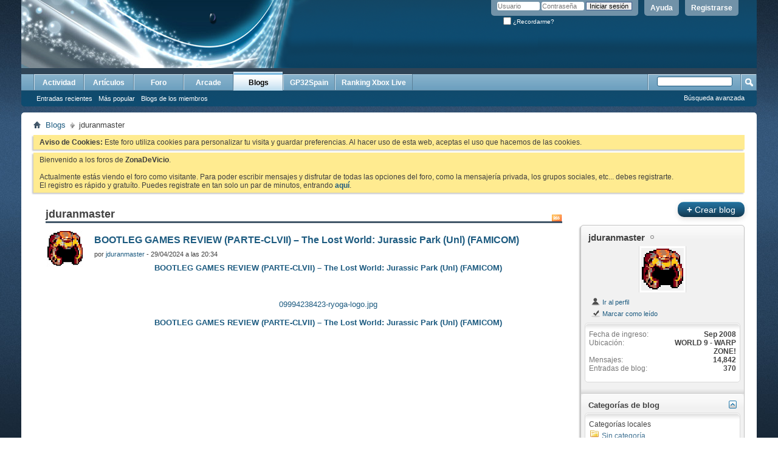

--- FILE ---
content_type: text/html; charset=ISO-8859-1
request_url: https://www.gp32spain.com/foros/blog.php?35164-jduranmaster&s=51f87c21207687fc4a63e876e33f11c8&tag=jurassic
body_size: 10663
content:
<!DOCTYPE html PUBLIC "-//W3C//DTD XHTML 1.0 Transitional//EN" "http://www.w3.org/TR/xhtml1/DTD/xhtml1-transitional.dtd">
<html xmlns="http://www.w3.org/1999/xhtml" dir="ltr" lang="es">
<head>
	<meta http-equiv="Content-Type" content="text/html; charset=ISO-8859-1" />
<meta id="e_vb_meta_bburl" name="vb_meta_bburl" content="https://www.gp32spain.com/foros" />
<base href="https://www.gp32spain.com/foros/" /><!--[if IE]></base><![endif]-->
<meta name="generator" content="vBulletin 4.2.5" />
<meta http-equiv="X-UA-Compatible" content="IE=9" />

	<link rel="Shortcut Icon" href="favicon.ico" type="image/x-icon" />


		<meta name="keywords" content="videojuegos,comunidad,gp2x,wiz,gp32,gamepark,gamepark 32,gp32spain,portatil,videoconsola,emuladores,ddr,bemani,dance,revolution,gameking,cybiko,gpx2,caanoo,gp32spain" />
		<meta name="description" content="Tu comunidad de videojuegos en Internet." />





<script type="text/javascript">
<!--
	if (typeof YAHOO === 'undefined') // Load ALL YUI Local
	{
		document.write('<script type="text/javascript" src="clientscript/yui/yuiloader-dom-event/yuiloader-dom-event.js?v=425"><\/script>');
		document.write('<script type="text/javascript" src="clientscript/yui/connection/connection-min.js?v=425"><\/script>');
		var yuipath = 'clientscript/yui';
		var yuicombopath = '';
		var remoteyui = false;
	}
	else	// Load Rest of YUI remotely (where possible)
	{
		var yuipath = 'clientscript/yui';
		var yuicombopath = '';
		var remoteyui = true;
		if (!yuicombopath)
		{
			document.write('<script type="text/javascript" src="clientscript/yui/connection/connection-min.js?v=425"><\/script>');
		}
	}
	var SESSIONURL = "s=ee23916ca37eb43ce27d421cd51b2796&";
	var SECURITYTOKEN = "guest";
	var IMGDIR_MISC = "images/misc";
	var IMGDIR_BUTTON = "images/buttons";
	var vb_disable_ajax = parseInt("0", 10);
	var SIMPLEVERSION = "425";
	var BBURL = "https://www.gp32spain.com/foros";
	var LOGGEDIN = 0 > 0 ? true : false;
	var THIS_SCRIPT = "blog";
	var RELPATH = "blog.php?35164-jduranmaster&amp;tag=jurassic";
	var PATHS = {
		forum : "",
		cms   : "",
		blog  : ""
	};
	var AJAXBASEURL = "https://www.gp32spain.com/foros/";
// -->
</script>
<script type="text/javascript" src="https://www.gp32spain.com/foros/clientscript/vbulletin-core.js?v=425"></script>



	<link rel="alternate" type="application/rss+xml" title="ZonaDeVicio - Tu comunidad de videojuegos online Feed RSS" href="https://www.gp32spain.com/foros/external.php?type=RSS2" />
	



	<link rel="stylesheet" type="text/css" href="clientscript/vbulletin_css/style00016l/main-rollup.css?d=1552751504" />
        

	<!--[if lt IE 8]>
	<link rel="stylesheet" type="text/css" href="clientscript/vbulletin_css/style00016l/popupmenu-ie.css?d=1552751504" />
	<link rel="stylesheet" type="text/css" href="clientscript/vbulletin_css/style00016l/vbulletin-ie.css?d=1552751504" />
	<link rel="stylesheet" type="text/css" href="clientscript/vbulletin_css/style00016l/vbulletin-chrome-ie.css?d=1552751504" />
	<link rel="stylesheet" type="text/css" href="clientscript/vbulletin_css/style00016l/vbulletin-formcontrols-ie.css?d=1552751504" />
	<link rel="stylesheet" type="text/css" href="clientscript/vbulletin_css/style00016l/editor-ie.css?d=1552751504" />
	<![endif]-->

	
		
			<link rel="alternate" type="application/rss+xml" title="jduranmaster - ZonaDeVicio - Tu comunidad de videojuegos online Feed RSS de blog" href="blog_external.php?type=RSS2&amp;bloguserid=35164" />
		
		<link rel="alternate" type="application/rss+xml" title="ZonaDeVicio - Tu comunidad de videojuegos online - Feed RSS de blog" href="blog_external.php?type=RSS2" />
	
	
	
	
		<link rel="stylesheet" type="text/css" href="clientscript/vbulletin_css/style00016l/blog-rollup.css?d=1552751504" />
	
	<!--[if lt IE 8]>
	<script type="text/javascript" src="clientscript/vbulletin-threadlist-ie.js?v=425"></script>
	<link rel="stylesheet" type="text/css" href="clientscript/vbulletin_css/style00016l/postbit-lite-ie.css?d=1552751504" />
	<link rel="stylesheet" type="text/css" href="clientscript/vbulletin_css/style00016l/blog-ie.css?d=1552751504" />
	<![endif]-->
	
	
	
	
		<script type="text/javascript">
		<!--
			vBulletin.register_control("vB_Blog_Userid", "35164");
		//-->
		</script>
	
<script type="text/javascript" src="clientscript/vbulletin_ajax_suggest.js?v=425"></script>
	
		<title>ZonaDeVicio - Tu comunidad de videojuegos online - jduranmaster - Blogs</title>
	
	<link rel="stylesheet" type="text/css" href="clientscript/vbulletin_css/style00016l/additional.css?d=1552751504" />

</head>
<body >
<div class="above_body"> <!-- closing tag is in template navbar -->
<div id="header" class="floatcontainer doc_header">
	<div><a name="top" href="forum.php?s=ee23916ca37eb43ce27d421cd51b2796" class="logo-image"><img src="cpstyles/Breeze/misc/banner.png" alt="ZonaDeVicio - Tu comunidad de videojuegos online - Desarrollado por vBulletin" /></a></div>
	<div id="toplinks" class="toplinks">
		
			<ul class="nouser">
			
				<li><a href="register.php?s=ee23916ca37eb43ce27d421cd51b2796" rel="nofollow">Registrarse</a></li>
			
				<li><a rel="help" href="faq.php?s=ee23916ca37eb43ce27d421cd51b2796">Ayuda</a></li>
				<li>
			<script type="text/javascript" src="clientscript/vbulletin_md5.js?v=425"></script>
			<form id="navbar_loginform" action="login.php?s=ee23916ca37eb43ce27d421cd51b2796&amp;do=login" method="post" onsubmit="md5hash(vb_login_password, vb_login_md5password, vb_login_md5password_utf, 0)">
				<fieldset id="logindetails" class="logindetails">
					<div>
						<div>
					<input type="text" class="textbox default-value" name="vb_login_username" id="navbar_username" size="10" accesskey="u" tabindex="101" value="Usuario" />
					<input type="password" class="textbox" tabindex="102" name="vb_login_password" id="navbar_password" size="10" />
					<input type="text" class="textbox default-value" tabindex="102" name="vb_login_password_hint" id="navbar_password_hint" size="10" value="Contraseña" style="display:none;" />
					<input type="submit" class="loginbutton" tabindex="104" value="Iniciar sesión" title="Escribe tu nombre de usuario y contraseña en los campos para iniciar la sesión, o pulsa el botón 'registrarse' para crearte un perfil." accesskey="s" />
						</div>
					</div>
				</fieldset>
				<div id="remember" class="remember">
					<label for="cb_cookieuser_navbar"><input type="checkbox" name="cookieuser" value="1" id="cb_cookieuser_navbar" class="cb_cookieuser_navbar" accesskey="c" tabindex="103" /> ¿Recordarme?</label>
				</div>

				<input type="hidden" name="s" value="ee23916ca37eb43ce27d421cd51b2796" />
				<input type="hidden" name="securitytoken" value="guest" />
				<input type="hidden" name="do" value="login" />
				<input type="hidden" name="vb_login_md5password" />
				<input type="hidden" name="vb_login_md5password_utf" />
			</form>
			<script type="text/javascript">
			YAHOO.util.Dom.setStyle('navbar_password_hint', "display", "inline");
			YAHOO.util.Dom.setStyle('navbar_password', "display", "none");
			vB_XHTML_Ready.subscribe(function()
			{
			//
				YAHOO.util.Event.on('navbar_username', "focus", navbar_username_focus);
				YAHOO.util.Event.on('navbar_username', "blur", navbar_username_blur);
				YAHOO.util.Event.on('navbar_password_hint', "focus", navbar_password_hint);
				YAHOO.util.Event.on('navbar_password', "blur", navbar_password);
			});
			
			function navbar_username_focus(e)
			{
			//
				var textbox = YAHOO.util.Event.getTarget(e);
				if (textbox.value == 'Usuario')
				{
				//
					textbox.value='';
					textbox.style.color='#000000';
				}
			}

			function navbar_username_blur(e)
			{
			//
				var textbox = YAHOO.util.Event.getTarget(e);
				if (textbox.value == '')
				{
				//
					textbox.value='Usuario';
					textbox.style.color='#777777';
				}
			}
			
			function navbar_password_hint(e)
			{
			//
				var textbox = YAHOO.util.Event.getTarget(e);
				
				YAHOO.util.Dom.setStyle('navbar_password_hint', "display", "none");
				YAHOO.util.Dom.setStyle('navbar_password', "display", "inline");
				YAHOO.util.Dom.get('navbar_password').focus();
			}

			function navbar_password(e)
			{
			//
				var textbox = YAHOO.util.Event.getTarget(e);
				
				if (textbox.value == '')
				{
					YAHOO.util.Dom.setStyle('navbar_password_hint', "display", "inline");
					YAHOO.util.Dom.setStyle('navbar_password', "display", "none");
				}
			}
			</script>
				</li>
				
			</ul>
		
	</div>
	<div class="ad_global_header">
		
		
	</div>
	<hr />
</div>
<div id="navbar" class="navbar">
	<ul id="navtabs" class="navtabs floatcontainer">
		
		
	
		<li  id="vbtab_whatsnew">
			<a class="navtab" href="activity.php?s=ee23916ca37eb43ce27d421cd51b2796">Actividad</a>
		</li>
		
		

	
		<li  id="vbtab_cms">
			<a class="navtab" href="content.php?s=ee23916ca37eb43ce27d421cd51b2796">Artículos</a>
		</li>
		
		

	
		<li  id="vbtab_forum">
			<a class="navtab" href="forum.php?s=ee23916ca37eb43ce27d421cd51b2796">Foro</a>
		</li>
		
		

	
		<li  id="tab_ibproarcade">
			<a class="navtab" href="arcade.php?s=ee23916ca37eb43ce27d421cd51b2796">Arcade</a>
		</li>
		
		

	
		<li class="selected" id="vbtab_blog">
			<a class="navtab" href="blog.php?s=ee23916ca37eb43ce27d421cd51b2796">Blogs</a>
		</li>
		
		
			<ul class="floatcontainer">
				
					
						
							<li id="vbblog_recent"><a href="blog.php?s=ee23916ca37eb43ce27d421cd51b2796&amp;do=list">Entradas recientes</a></li>
						
					
				
					
						
							<li id="vbblog_popular"><a href="blog.php?s=ee23916ca37eb43ce27d421cd51b2796&amp;do=list&amp;blogtype=best">Más popular</a></li>
						
					
				
					
						
							<li id="vbblog_member"><a href="blog.php?s=ee23916ca37eb43ce27d421cd51b2796&amp;do=bloglist">Blogs de los miembros</a></li>
						
					
				
			</ul>
		

	
		<li  id="tab_mjy0_503">
			<a class="navtab" href="http://www.gp32spain.com">GP32Spain</a>
		</li>
		
		

	
		<li  id="tab_mjy0_935">
			<a class="navtab" href="gxboxlive.php">Ranking Xbox Live</a>
		</li>
		
		

		
	</ul>
	
		<div id="globalsearch" class="globalsearch">
			<form action="search.php?s=ee23916ca37eb43ce27d421cd51b2796&amp;do=process" method="post" id="navbar_search" class="navbar_search">
				
				<input type="hidden" name="securitytoken" value="guest" />
				<input type="hidden" name="do" value="process" />
				<span class="textboxcontainer"><span><input type="text" value="" name="query" class="textbox" tabindex="99"/></span></span>
				<span class="buttoncontainer"><span><input type="image" class="searchbutton" src="images/buttons/search.png" name="submit" onclick="document.getElementById('navbar_search').submit;" tabindex="100"/></span></span>
			</form>
			<ul class="navbar_advanced_search">
				<li><a href="search.php?s=ee23916ca37eb43ce27d421cd51b2796" accesskey="4">Búsqueda avanzada</a></li>
				
			</ul>
		</div>
	
</div>
</div><!-- closing div for above_body -->
</div>
<div class="body_wrapper">
<div id="breadcrumb" class="breadcrumb">
	<ul class="floatcontainer">
		<li class="navbithome"><a href="index.php?s=ee23916ca37eb43ce27d421cd51b2796" accesskey="1"><img src="images/misc/navbit-home.png" alt="Inicio" /></a></li>
		
	<li class="navbit"><a href="blog.php?s=ee23916ca37eb43ce27d421cd51b2796">Blogs</a></li>

		
	<li class="navbit lastnavbit"><span>jduranmaster</span></li>

	</ul>
	<hr />
</div>





	<form action="profile.php?do=dismissnotice" method="post" id="notices" class="notices">
		<input type="hidden" name="do" value="dismissnotice" />
		<input type="hidden" name="s" value="s=ee23916ca37eb43ce27d421cd51b2796&amp;" />
		<input type="hidden" name="securitytoken" value="guest" />
		<input type="hidden" id="dismiss_notice_hidden" name="dismiss_noticeid" value="" />
		<input type="hidden" name="url" value="" />
		<ol>
			<li class="restore" id="navbar_notice_1005">
	
	<b>Aviso de Cookies:</b> Este foro utiliza cookies para personalizar tu visita y guardar preferencias. Al hacer uso de esta web, aceptas el uso que hacemos de las cookies.
</li><li class="restore" id="navbar_notice_1000">
	
	Bienvenido a los foros de <strong>ZonaDeVicio</strong>.<br /><br />Actualmente estás viendo el foro como visitante. Para poder escribir mensajes y disfrutar de todas las opciones del foro, como la mensajería privada, los grupos sociales, etc... debes registrarte.<br />El registro es rápido y gratuíto. Puedes registrate en tan solo un par de minutos, entrando <a href="./register.php"><strong>aquí</strong></a>.
</li>
		</ol>
	</form>


<div id="usercss" class="blog">
	<div class="cleardiv"></div>

	
	
	<div id="content_container">
		<div id="content">
			<div id="content_inner" class="blockrow restrain_container">
			<!-- main content -->
			
		<div id="pagetitle">
			
			<a id="rssicon" href="blog_external.php?type=RSS2&amp;bloguserid=35164" rel="nofollow"><img src="images/misc/rss_40b.png" border="0" class="inlineimg" alt="Mostrar feed RSS" /></a>
			
<!-- create entry -->
			
			<h1>jduranmaster</h1>
			
			<p class="description"><img src="https://www.gp32spain.com/foros/cache.php?img=http%3A%2F%2Fa.imageshack.us%2Fimg269%2F2603%2Fblogjduran.jpg" border="0" alt="" /></p>
			
		</div>

		

		<div class="block">
		
		</div>

		<form action="blog_inlinemod.php" method="post" id="blogform" class="block">
			
			<ol id="blogentries" class="bloglist">
				<li class="block blogentrybit postcontainer" id="entry_4071">
	<div class="wrapper"> 
		<div class="featurepost_img">
			<a href="member.php?35164-jduranmaster&amp;s=ee23916ca37eb43ce27d421cd51b2796">
			
				<img src="/foros/customavatars/thumbs/avatar35164_27.gif" width="60px" alt="Avatar de jduranmaster" />
			
			</a>
		</div>

		<h4 id="blogtitle_4071">
			
			<a href="entry.php?4071-BOOTLEG-GAMES-REVIEW-(PARTE-CLVII)-–-The-Lost-World-Jurassic-Park-(Unl)-(FAMICOM)&amp;s=ee23916ca37eb43ce27d421cd51b2796" class="blogtitle">BOOTLEG GAMES REVIEW (PARTE-CLVII) – The Lost World: Jurassic Park (Unl) (FAMICOM)</a>
			
			
			
		</h4>
		<div class="blogbit">
			<div class="bloghead">
				
				<div class="blog_date">por <div class="popupmenu memberaction">
	<a class="username offline popupctrl" href="member.php?35164-jduranmaster&amp;s=ee23916ca37eb43ce27d421cd51b2796" title="jduranmaster está desconectado"><strong>jduranmaster</strong></a>
	<ul class="popupbody popuphover memberaction_body">
		<li class="left">
			<a href="member.php?35164-jduranmaster&amp;s=ee23916ca37eb43ce27d421cd51b2796" class="siteicon_profile">
				Ver perfil
			</a>
		</li>
		
		<li class="right">
			<a href="search.php?s=ee23916ca37eb43ce27d421cd51b2796&amp;do=finduser&amp;userid=35164&amp;contenttype=vBForum_Post&amp;showposts=1" class="siteicon_forum" rel="nofollow">
				Ver mensajes del foro
			</a>
		</li>
		
		
		
		
		<li class="right">
			<a href="blog.php?s=ee23916ca37eb43ce27d421cd51b2796&amp;u=35164" class="siteicon_blog" rel="nofollow">
				Ver entradas de blog
			</a>
		</li>
		
		
		
		
		
		<li class="right">
			<a href="https://www.gp32spain.com/foros/list.php?author/35164-jduranmaster&amp;s=ee23916ca37eb43ce27d421cd51b2796" class="siteicon_article" rel="nofollow">
				Ver artículos
			</a>
		</li>
		

		

		
		
	</ul>
</div> - 29/04/2024 a las 20:34 </div>
			</div>
			<div class="blogbody">
				<div id="entry_text_4071">
					<blockquote class="blogcontent restore floatcontainer">
					<!-- message -->
					<b><div style="text-align: center;"><a href="https://darkryoga.wordpress.com/2024/04/29/bootleg-games-review-parte-cxxv-the-lost-world-jurassic-park-unl-famicom/" target="_blank">BOOTLEG GAMES REVIEW (PARTE-CLVII) – The Lost World: Jurassic Park (Unl) (FAMICOM)</a></div></b><br />
<br />
<br />
<div style="text-align: center;"><a href="https://www.gp32spain.com/foros/attachment.php?s=ee23916ca37eb43ce27d421cd51b2796&amp;attachmentid=55975&amp;d=1714412041"  title="Nombre:  09994238423-ryoga-logo.jpg
Visitas: 18
Tamaño: 30.9 KB">09994238423-ryoga-logo.jpg</a></div><br />
<b><div style="text-align: center;"><a href="https://darkryoga.wordpress.com/2024/04/29/bootleg-games-review-parte-cxxv-the-lost-world-jurassic-park-unl-famicom/" target="_blank">BOOTLEG GAMES REVIEW (PARTE-CLVII) – The Lost World: Jurassic Park (Unl) (FAMICOM)</a></div></b><br />
<br />
<div style="text-align: center;">
<iframe class="restrain" title="YouTube video player" width="853" height="480" src="//www.youtube.com/embed/5W_9muhsrQs?wmode=opaque" allowfullscreen="true" frameborder="0"></iframe>
</div>
					<!-- / message -->
					
					</blockquote>

					<div class="blogmeta">
						

											
						<div class="tags" id="blogtagcontainer_4071">
								Etiquetas:
								<span id="blogtaglist_4071">
									<a href="blog.php?35164-jduranmaster&amp;s=ee23916ca37eb43ce27d421cd51b2796&amp;tag=jurassic">jurassic</a>, 
	

	
		<a href="blog.php?35164-jduranmaster&amp;s=ee23916ca37eb43ce27d421cd51b2796&amp;tag=jurassic+park">jurassic park</a>, 
	

	
		<a href="blog.php?35164-jduranmaster&amp;s=ee23916ca37eb43ce27d421cd51b2796&amp;tag=t-rex">t-rex</a>, 
	

	
		<a href="blog.php?35164-jduranmaster&amp;s=ee23916ca37eb43ce27d421cd51b2796&amp;tag=the+lost+world">the lost world</a>, 
	

	
		<a href="blog.php?35164-jduranmaster&amp;s=ee23916ca37eb43ce27d421cd51b2796&amp;tag=velociraptor">velociraptor</a>
								</span>
								
						</div>					
						

						
						<dl class="blogcategory stats">
							<dt class="shade">Categorías</dt>
							<dd>

	
		<a href="blog.php?35164-jduranmaster&amp;s=ee23916ca37eb43ce27d421cd51b2796&amp;blogcategoryid=-1">Sin categoría</a>
	
</dd>
						</dl>
						
					</div>

					
				</div>
			</div>
		</div>
		<script type="text/javascript">
		<!--
			vBulletin.register_control("vB_QuickEdit_Blog_Entry", "4071");
			extra = {
			//
			};
			
				extra.userid = "35164";
			
			vBulletin.register_control("vB_AJAX_TagEditor", "vBBlog_BlogEntry", "4071", "blog", extra);
		//-->
		</script>

	</div>
	<div class="below_blogentry">
		<div class="blog_comments_count">
		
			<img border="0" alt="Comentarios" src="images/misc/comment.png" title="Comentarios"/>
		
			<a href="entry.php?4071-BOOTLEG-GAMES-REVIEW-(PARTE-CLVII)-–-The-Lost-World-Jurassic-Park-(Unl)-(FAMICOM)&amp;s=ee23916ca37eb43ce27d421cd51b2796#comments" class="comments">0 Comentarios</a>
		
		</div>
		
	</div>
</li>

			</ol>

				
				<!-- lightbox scripts -->
				<script type="text/javascript" src="clientscript/vbulletin_lightbox.js?v=425"></script>
				<script type="text/javascript">
				<!--
				vBulletin.register_control("vB_Lightbox_Container", "blogentries", 1);
				//-->
				</script>
				<!-- / lightbox scripts -->
				
				
				<script type="text/javascript" src="clientscript/vbulletin_ajax_tageditor.js?v=425"></script>
				<script type="text/javascript" src="https://www.gp32spain.com/foros/clientscript/vbulletin_menu.js?v=425"></script>
				

			

			<div id="below_bloglist" class="floatcontainer">
				<div class="popupgroup" id="viewfilter">
					
					
				</div>
			</div>
			
			<input type="hidden" name="s" value="ee23916ca37eb43ce27d421cd51b2796" />
			<input type="hidden" name="securitytoken" value="guest" />
			<input type="hidden" name="url" value="" />
		</form>

		

		
			
<div id="ajax_post_errors" class="hidden">
	<div class="block">
		<div class="blockhead floatcontainer">
			<span class="blockhead_info"><input type="button" class="button" value=" X " id="quick_edit_errors_hide" tabindex="1" /></span>
			<h2>Aviso del foro</h2>
		</div>
		<div class="blockbody">
			<div id="ajax_post_errors_message" class="blockrow">&nbsp;</div>
		</div>
		<div class="blockfoot">
			<a href="#" id="quick_edit_errors_cancel" class="textcontrol">Cancelar cambios</a>
		</div>
	</div>
</div>
			<script type="text/javascript" src="clientscript/ckeditor/ckeditor.js?t=A7HG4HT&amp;v=425"></script><script type="text/javascript" src="clientscript/vbulletin_textedit.js?v=425"></script>
			<script type="text/javascript" src="clientscript/blog_quick_edit.js?v=425"></script>
			<script type="text/javascript" src="clientscript/blog_quick_edit_entry.js?v=425"></script>
		
		



			<!-- End main content -->
		        </div>
		</div>
	</div>
	<div id="sidebar_container"><h6 class="actionbutton_container">
	
		<a class="pagetitleinfo textcontrol" href="register.php?s=ee23916ca37eb43ce27d421cd51b2796" rel="nofollow"><span>+</span> Crear blog</a>
	
	</h6>

<div id="blog_user_sidebar">
	

	<div class="block mainblock">
		<div class="blocksubhead"><a class="username offline" href="member.php?35164-jduranmaster&amp;s=ee23916ca37eb43ce27d421cd51b2796">jduranmaster</a></div>
		<div id="userinfoblock" class="floatcontainer">
			
			<a class="avatar" href="member.php?35164-jduranmaster&amp;s=ee23916ca37eb43ce27d421cd51b2796" title="">
				<span class="avatarcontainer"><img src="/foros/customavatars/avatar35164_27.gif" alt="" /></span>
			</a>
			
				
			<ul class="list_no_decoration" id="usermenu">
				
					<li>
						<a href="member.php?35164-jduranmaster&amp;s=ee23916ca37eb43ce27d421cd51b2796"><img src="images/site_icons/profile.png" alt="Ir al perfil" /> Ir al perfil</a>
					</li>
				
				
				

				
				
				<li>
					<a href="blog.php?35164-jduranmaster&amp;s=ee23916ca37eb43ce27d421cd51b2796&amp;do=markread&amp;readhash=" rel="nofollow"><img src="images/site_icons/markasread.png" alt="Marcar como leído" /> Marcar como leído</a>
				</li>
				
				
			</ul>
		</div>

		<div class="blockbody">
			<div class="blockrow">
				<div id="userstats">
					
					<dl class="stats">
						<dt>Fecha de ingreso</dt>
						<dd>Sep 2008</dd>
					</dl>
					
					
					<dl class="stats">
						<dt>Ubicación</dt>
						<dd>WORLD 9 - WARP ZONE!</dd>
					</dl>
					
					
					<dl class="stats">
						<dt>Mensajes</dt>
						<dd>14,842</dd>
					</dl>
					<dl class="stats">
						<dt>Entradas de blog</dt>
						<dd>370</dd>
					</dl>
					
					
					
					
					
				</div>

				
			</div>		
		</div>
	</div>
	<div class="underblock"></div>

	

	

	

	<ul id="moveable_blocks">
		
		
		
		
		
		
		
		
	<li id="block_category">
		<div class="block categoryblock" id="block_category_div">
			<div class="blocksubhead smaller moveable"  id="block_category_handle">
				<a href="#top" id="collapse_c_blog_categories" class="collapse"><img src="images/buttons/collapse_40b.png" alt="" /></a>
				
				Categorías de blog
			</div>
			<div class="blockbody" id="c_blog_categories">
				<div class="blockrow">
					
					
						<h2 class="local">Categorías locales</h2>
						<ul class="folderlist hideoverflow">
							
<li>
	<img src="images/misc/blog/folder.png" class="inlineimg" alt="Sin categoría" border="0" />
	
		
			<a href="blog.php?35164&amp;s=ee23916ca37eb43ce27d421cd51b2796&amp;blogcategoryid=-1" title="Sin categoría">Sin categoría</a>
		
	
</li>
						</ul>
					
				</div>
			</div>
		</div>
		<div class="underblock"></div>
	</li>

	<li id="block_comments">
		<div class="block smaller moveable" id="block_comments_div">
			<div class="blocksubhead"  id="block_comments_handle">
				<a href="#top" id="collapse_c_blog_comments" class="collapse"><img src="images/buttons/collapse_40b.png" alt="" /></a>
				<a href="blog.php?35164-jduranmaster&amp;s=ee23916ca37eb43ce27d421cd51b2796&amp;do=comments">Comentarios recientes</a>
			</div>
			<div class="blockbody" id="c_blog_comments">
				<ul class="blockrow">
					<li class="avatarcontent floatcontainer">
	<a class="smallavatar">
		
		<img width="30" alt="" src="/foros/customavatars/thumbs/avatar35164_27.gif" title=""/>
		
	</a>
	<div class="smallavatartext">
		
		
		<a href="entry.php?3693-CRITICA-Anime-Manga-PARTE-CXVII-BERSERK&amp;s=ee23916ca37eb43ce27d421cd51b2796&amp;bt=35143#comment35143">[CRITICA] Anime + Manga - PARTE CXVII: BERSERK</a>

		<br />

		
		<span class="shade">por <a href="member.php?35164-jduranmaster&amp;s=ee23916ca37eb43ce27d421cd51b2796" rel="nofollow" class="shade">jduranmaster</a></span>
		
	</div>
</li><li class="avatarcontent floatcontainer">
	<a class="smallavatar">
		
		<img width="30" alt="" src="/foros/customavatars/thumbs/avatar43559_8.gif" title=""/>
		
	</a>
	<div class="smallavatartext">
		
		
		<a href="entry.php?3305-CRITICA-Anime-Manga-PARTE-XXIII-FULLMETAL-ALCHEMIST&amp;s=ee23916ca37eb43ce27d421cd51b2796&amp;bt=34144#comment34144">[CRITICA] Anime + Manga - PARTE XXIII: FULLMETAL ALCHEMIST</a>

		<br />

		
		<span class="shade">por <a href="member.php?43559-manirea&amp;s=ee23916ca37eb43ce27d421cd51b2796" rel="nofollow" class="shade">manirea</a></span>
		
	</div>
</li><li class="avatarcontent floatcontainer">
	<a class="smallavatar">
		
		<img width="30" alt="" src="/foros/customavatars/thumbs/avatar45873_3.gif" title=""/>
		
	</a>
	<div class="smallavatartext">
		
		
		<a href="entry.php?3440-CRITICA-Anime-Manga-PARTE-LXI-Full-Metal-Alchemist-Milos-no-Sei-Naru-Hoshi&amp;s=ee23916ca37eb43ce27d421cd51b2796&amp;bt=33182#comment33182">[CRITICA] Anime + Manga - PARTE LXI: Full Metal Alchemist -  Milos no Sei-Naru Hoshi</a>

		<br />

		
		<span class="shade">por <a href="member.php?45873-Kubo-OTAKING!&amp;s=ee23916ca37eb43ce27d421cd51b2796" rel="nofollow" class="shade">Kubo - OTAKING!</a></span>
		
	</div>
</li><li class="avatarcontent floatcontainer">
	<a class="smallavatar">
		
		<img width="30" alt="" src="/foros/customavatars/thumbs/avatar35164_27.gif" title=""/>
		
	</a>
	<div class="smallavatartext">
		
		
		<a href="entry.php?3320-PROYECTOS-Pa-No-Aburrirme-PARTE-I&amp;s=ee23916ca37eb43ce27d421cd51b2796&amp;bt=32013#comment32013">[PROYECTOS] - Pa No Aburrirme - PARTE I</a>

		<br />

		
		<span class="shade">por <a href="member.php?35164-jduranmaster&amp;s=ee23916ca37eb43ce27d421cd51b2796" rel="nofollow" class="shade">jduranmaster</a></span>
		
	</div>
</li><li class="avatarcontent floatcontainer">
	<a class="smallavatar">
		
		<img width="30" alt="" src="/foros/customavatars/thumbs/avatar35164_27.gif" title=""/>
		
	</a>
	<div class="smallavatartext">
		
		
		<a href="entry.php?3325-CRITICA-Anime-Manga-PARTE-XXVII-DARKER-THAN-BLACK&amp;s=ee23916ca37eb43ce27d421cd51b2796&amp;bt=31717#comment31717">[CRITICA] Anime + Manga - PARTE XXVII: DARKER THAN BLACK</a>

		<br />

		
		<span class="shade">por <a href="member.php?35164-jduranmaster&amp;s=ee23916ca37eb43ce27d421cd51b2796" rel="nofollow" class="shade">jduranmaster</a></span>
		
	</div>
</li>
				</ul>
			</div>
		</div>
		<div class="underblock"></div>
	</li>

	<li id="block_entries">
		<div class="block smaller moveable" id="block_entries_div">
			<div class="blocksubhead"  id="block_entries_handle">
				<a href="#top" id="collapse_c_blog_entries" class="collapse"><img id="collapseimg_blog_entries" src="images/buttons/collapse_40b.png" alt="" /></a>
				<a href="blog.php?35164-jduranmaster&amp;s=ee23916ca37eb43ce27d421cd51b2796">Mensajes de blog Recientes</a>
			</div>
			<div class="blockbody" id="c_blog_entries">
				<ul class="blockrow">
					<li class="avatarcontent floatcontainer">
	<a class="smallavatar">
		
		<img width="30" alt="" src="/foros/customavatars/thumbs/avatar35164_27.gif" title=""/>
		
	</a>
	<div class="smallavatartext">
		
		<a href="entry.php?4152-BOOTLEG-GAMES-REVIEW-(PARTE-CCVII)-Mortal-Kombat-2-Arkade-Edition-V1-1-(NES-Pirate)&amp;s=ee23916ca37eb43ce27d421cd51b2796">BOOTLEG GAMES REVIEW (PARTE-CCVII): Mortal Kombat 2 Arkade Edition V1.1 (NES Pirate)</a>
		
		<br />
		
		08/12/2025 <span class="time">20:39</span>
	</div>
</li><li class="avatarcontent floatcontainer">
	<a class="smallavatar">
		
		<img width="30" alt="" src="/foros/customavatars/thumbs/avatar35164_27.gif" title=""/>
		
	</a>
	<div class="smallavatartext">
		
		<a href="entry.php?4151-BOOTLEG-GAMES-REVIEW-(PARTE-CCVI)-COBRA-MISSION-(Unl)-(NES-FAMICOM)&amp;s=ee23916ca37eb43ce27d421cd51b2796">BOOTLEG GAMES REVIEW (PARTE-CCVI): COBRA MISSION (Unl) (NES / FAMICOM)</a>
		
		<br />
		
		01/12/2025 <span class="time">20:21</span>
	</div>
</li><li class="avatarcontent floatcontainer">
	<a class="smallavatar">
		
		<img width="30" alt="" src="/foros/customavatars/thumbs/avatar35164_27.gif" title=""/>
		
	</a>
	<div class="smallavatartext">
		
		<a href="entry.php?4150-Memories-in-16Bit-(PARTE-X)-–-Fatal-Fury-Special-(&#39187;&#29436;&#20253;&#35500;&#12473;&#12506;&#12471;&#12515;&#12523;)-(Super-Nintendo)&amp;s=ee23916ca37eb43ce27d421cd51b2796">Memories in 16Bit (PARTE-X) – Fatal Fury Special (&#39187;&#29436;&#20253;&#35500;&#12473;&#12506;&#12471;&#12515;&#12523;) (Super Nintendo)</a>
		
		<br />
		
		24/11/2025 <span class="time">20:25</span>
	</div>
</li><li class="avatarcontent floatcontainer">
	<a class="smallavatar">
		
		<img width="30" alt="" src="/foros/customavatars/thumbs/avatar35164_27.gif" title=""/>
		
	</a>
	<div class="smallavatartext">
		
		<a href="entry.php?4149-BOOTLEG-GAMES-REVIEW-(PARTE-CCV)-IRAQ-WAR-2003-(Mega-Drive-Pirate)&amp;s=ee23916ca37eb43ce27d421cd51b2796">BOOTLEG GAMES REVIEW (PARTE-CCV): IRAQ WAR 2003 (Mega Drive Pirate)</a>
		
		<br />
		
		17/11/2025 <span class="time">20:32</span>
	</div>
</li><li class="avatarcontent floatcontainer">
	<a class="smallavatar">
		
		<img width="30" alt="" src="/foros/customavatars/thumbs/avatar35164_27.gif" title=""/>
		
	</a>
	<div class="smallavatartext">
		
		<a href="entry.php?4148-ROM-Hacking-(Personal-Projects)-(PARTE-XXIX)-–-GARGOYLE’S-QUEST-(SGB-Enhanced)&amp;s=ee23916ca37eb43ce27d421cd51b2796">ROM Hacking (Personal Projects) (PARTE-XXIX) – GARGOYLE’S QUEST (SGB Enhanced)</a>
		
		<br />
		
		11/11/2025 <span class="time">10:47</span>
	</div>
</li>
				</ul>
			</div>
		</div>
		<div class="underblock"></div>
	</li>

<li id="block_visitors">
	<div class="block" id="block_visitors_div">
		<div class="blocksubhead" id="block_visitors_handle">
			<a href="#top" id="collapse_c_blog_visitors" class="collapse"><img id="collapseimg_blog_visitors" src="images/buttons/collapse_40b.png" alt="" border="0" /></a>
			Visitantes recientes
		</div>
		<div class="blockbody" id="c_blog_visitors">
			<div class="blockrow">
				<ul id="recent_visitors_list" class="commalist">
					
						<li><a class="username" href="member.php?1245-CaraMuuu&amp;s=ee23916ca37eb43ce27d421cd51b2796">CaraMuuu</a>, </li>
					
						<li><a class="username" href="member.php?15417-civantoz&amp;s=ee23916ca37eb43ce27d421cd51b2796">civantoz</a>, </li>
					
						<li><a class="username" href="member.php?93985-futu-block&amp;s=ee23916ca37eb43ce27d421cd51b2796">futu-block</a>, </li>
					
						<li><a class="username" href="member.php?94183-GatoSoft&amp;s=ee23916ca37eb43ce27d421cd51b2796">GatoSoft</a>, </li>
					
						<li><a class="username" href="member.php?97817-IcedTOuch&amp;s=ee23916ca37eb43ce27d421cd51b2796">IcedTOuch</a>, </li>
					
						<li><a class="username" href="member.php?38335-Jonazan2&amp;s=ee23916ca37eb43ce27d421cd51b2796">Jonazan2</a>, </li>
					
						<li><a class="username" href="member.php?10019-kidchaos2k5&amp;s=ee23916ca37eb43ce27d421cd51b2796">kidchaos2k5</a>, </li>
					
						<li><a class="username" href="member.php?94283-mr-copy&amp;s=ee23916ca37eb43ce27d421cd51b2796">mr-copy</a>, </li>
					
						<li><a class="username" href="member.php?30974-Multi&amp;s=ee23916ca37eb43ce27d421cd51b2796">Multi</a>, </li>
					
						<li><a class="username" href="member.php?94074-ROQUI&amp;s=ee23916ca37eb43ce27d421cd51b2796">ROQUI</a></li>
					
				</ul>
			</div>
		</div>
	</div>
	<div class="underblock"></div>
</li>

<li id="block_tagcloud">
	<div class="block" id="block_tagcloud_div">
		<div class="blocksubhead" id="block_tagcloud_handle">
			<a href="#top" id="collapse_c_blog_cloud" class="collapse"><img id="collapseimg_blog_cloud" src="images/buttons/collapse_40b.png" alt="" /></a>
			Nube de etiqueta
		</div>
		<div class="blockbody" id="c_blog_cloud">
			<div class="blockrow">
				<div id="tags_cloud_list">
					
	<a href="blog.php?35164-jduranmaster&amp;s=ee23916ca37eb43ce27d421cd51b2796&amp;tag=street+fighter+2" class="tagcloudlink level5" title="street fighter 2">street fighter 2</a> 

	<a href="blog.php?35164-jduranmaster&amp;s=ee23916ca37eb43ce27d421cd51b2796&amp;tag=street+fighter+6" class="tagcloudlink level5" title="street fighter 6">street fighter 6</a> 

	<a href="blog.php?35164-jduranmaster&amp;s=ee23916ca37eb43ce27d421cd51b2796&amp;tag=street+fighter+4" class="tagcloudlink level5" title="street fighter 4">street fighter 4</a> 

	<a href="blog.php?35164-jduranmaster&amp;s=ee23916ca37eb43ce27d421cd51b2796&amp;tag=street+fighter" class="tagcloudlink level4" title="street fighter">street fighter</a> 

	<a href="blog.php?35164-jduranmaster&amp;s=ee23916ca37eb43ce27d421cd51b2796&amp;tag=street+fighter+ii" class="tagcloudlink level3" title="street fighter ii">street fighter ii</a> 

	<a href="blog.php?35164-jduranmaster&amp;s=ee23916ca37eb43ce27d421cd51b2796&amp;tag=contra+hard+corps" class="tagcloudlink level2" title="contra hard corps">contra hard corps</a> 

	<a href="blog.php?35164-jduranmaster&amp;s=ee23916ca37eb43ce27d421cd51b2796&amp;tag=contra" class="tagcloudlink level2" title="contra">contra</a> 

	<a href="blog.php?35164-jduranmaster&amp;s=ee23916ca37eb43ce27d421cd51b2796&amp;tag=contra+4" class="tagcloudlink level2" title="contra 4">contra 4</a> 

	<a href="blog.php?35164-jduranmaster&amp;s=ee23916ca37eb43ce27d421cd51b2796&amp;tag=mario+land" class="tagcloudlink level2" title="mario land">mario land</a> 

	<a href="blog.php?35164-jduranmaster&amp;s=ee23916ca37eb43ce27d421cd51b2796&amp;tag=yoda" class="tagcloudlink level2" title="yoda">yoda</a> 

	<a href="blog.php?35164-jduranmaster&amp;s=ee23916ca37eb43ce27d421cd51b2796&amp;tag=star+wars" class="tagcloudlink level2" title="star wars">star wars</a> 

	<a href="blog.php?35164-jduranmaster&amp;s=ee23916ca37eb43ce27d421cd51b2796&amp;tag=mario+kart+8" class="tagcloudlink level2" title="mario kart 8">mario kart 8</a> 

	<a href="blog.php?35164-jduranmaster&amp;s=ee23916ca37eb43ce27d421cd51b2796&amp;tag=mario+kart+7+3ds" class="tagcloudlink level2" title="mario kart 7 3ds">mario kart 7 3ds</a> 

	<a href="blog.php?35164-jduranmaster&amp;s=ee23916ca37eb43ce27d421cd51b2796&amp;tag=mortal+kombat+11" class="tagcloudlink level2" title="mortal kombat 11">mortal kombat 11</a> 

	<a href="blog.php?35164-jduranmaster&amp;s=ee23916ca37eb43ce27d421cd51b2796&amp;tag=contra+iii" class="tagcloudlink level2" title="contra iii">contra iii</a> 

	<a href="blog.php?35164-jduranmaster&amp;s=ee23916ca37eb43ce27d421cd51b2796&amp;tag=streeti+fighter+iv" class="tagcloudlink level2" title="streeti fighter iv">streeti fighter iv</a> 

	<a href="blog.php?35164-jduranmaster&amp;s=ee23916ca37eb43ce27d421cd51b2796&amp;tag=mortal+kombat+1" class="tagcloudlink level2" title="mortal kombat 1">mortal kombat 1</a> 

	<a href="blog.php?35164-jduranmaster&amp;s=ee23916ca37eb43ce27d421cd51b2796&amp;tag=empire+strikes+back" class="tagcloudlink level2" title="empire strikes back">empire strikes back</a> 

	<a href="blog.php?35164-jduranmaster&amp;s=ee23916ca37eb43ce27d421cd51b2796&amp;tag=mario+kart+world" class="tagcloudlink level2" title="mario kart world">mario kart world</a> 

	<a href="blog.php?35164-jduranmaster&amp;s=ee23916ca37eb43ce27d421cd51b2796&amp;tag=king+of+fighters" class="tagcloudlink level1" title="king of fighters">king of fighters</a> 

	<a href="blog.php?35164-jduranmaster&amp;s=ee23916ca37eb43ce27d421cd51b2796&amp;tag=mortal+kombat+2" class="tagcloudlink level1" title="mortal kombat 2">mortal kombat 2</a> 

	<a href="blog.php?35164-jduranmaster&amp;s=ee23916ca37eb43ce27d421cd51b2796&amp;tag=super+contra" class="tagcloudlink level1" title="super contra">super contra</a> 

	<a href="blog.php?35164-jduranmaster&amp;s=ee23916ca37eb43ce27d421cd51b2796&amp;tag=mortal+kombat+3" class="tagcloudlink level1" title="mortal kombat 3">mortal kombat 3</a> 

	<a href="blog.php?35164-jduranmaster&amp;s=ee23916ca37eb43ce27d421cd51b2796&amp;tag=mortal+kombat" class="tagcloudlink level1" title="mortal kombat">mortal kombat</a> 

	<a href="blog.php?35164-jduranmaster&amp;s=ee23916ca37eb43ce27d421cd51b2796&amp;tag=starwars" class="tagcloudlink level1" title="starwars">starwars</a> 

	<a href="blog.php?35164-jduranmaster&amp;s=ee23916ca37eb43ce27d421cd51b2796&amp;tag=contra+spirits" class="tagcloudlink level1" title="contra spirits">contra spirits</a> 

	<a href="blog.php?35164-jduranmaster&amp;s=ee23916ca37eb43ce27d421cd51b2796&amp;tag=starfox" class="tagcloudlink level1" title="starfox">starfox</a> 

	<a href="blog.php?35164-jduranmaster&amp;s=ee23916ca37eb43ce27d421cd51b2796&amp;tag=wario+land+4" class="tagcloudlink level1" title="wario land 4">wario land 4</a> 

	<a href="blog.php?35164-jduranmaster&amp;s=ee23916ca37eb43ce27d421cd51b2796&amp;tag=jedi" class="tagcloudlink level1" title="jedi">jedi</a> 

	<a href="blog.php?35164-jduranmaster&amp;s=ee23916ca37eb43ce27d421cd51b2796&amp;tag=terminator" class="tagcloudlink level1" title="terminator">terminator</a> 

	<a href="blog.php?35164-jduranmaster&amp;s=ee23916ca37eb43ce27d421cd51b2796&amp;tag=starfox+3ds" class="tagcloudlink level1" title="starfox 3ds">starfox 3ds</a> 

	<a href="blog.php?35164-jduranmaster&amp;s=ee23916ca37eb43ce27d421cd51b2796&amp;tag=nes" class="tagcloudlink level1" title="nes">nes</a> 

	<a href="blog.php?35164-jduranmaster&amp;s=ee23916ca37eb43ce27d421cd51b2796&amp;tag=mario+kart" class="tagcloudlink level1" title="mario kart">mario kart</a> 

	<a href="blog.php?35164-jduranmaster&amp;s=ee23916ca37eb43ce27d421cd51b2796&amp;tag=super+contra+7" class="tagcloudlink level1" title="super contra 7">super contra 7</a> 

	<a href="blog.php?35164-jduranmaster&amp;s=ee23916ca37eb43ce27d421cd51b2796&amp;tag=terminator+2" class="tagcloudlink level1" title="terminator 2">terminator 2</a> 

	<a href="blog.php?35164-jduranmaster&amp;s=ee23916ca37eb43ce27d421cd51b2796&amp;tag=darth+vader" class="tagcloudlink level1" title="darth vader">darth vader</a> 

	<a href="blog.php?35164-jduranmaster&amp;s=ee23916ca37eb43ce27d421cd51b2796&amp;tag=donkey+kong" class="tagcloudlink level1" title="donkey kong">donkey kong</a> 

	<a href="blog.php?35164-jduranmaster&amp;s=ee23916ca37eb43ce27d421cd51b2796&amp;tag=meme" class="tagcloudlink level1" title="meme">meme</a> 

	<a href="blog.php?35164-jduranmaster&amp;s=ee23916ca37eb43ce27d421cd51b2796&amp;tag=snes" class="tagcloudlink level1" title="snes">snes</a> 

	<a href="blog.php?35164-jduranmaster&amp;s=ee23916ca37eb43ce27d421cd51b2796&amp;tag=wario" class="tagcloudlink level1" title="wario">wario</a> 

	<a href="blog.php?35164-jduranmaster&amp;s=ee23916ca37eb43ce27d421cd51b2796&amp;tag=soviet" class="tagcloudlink level1" title="soviet">soviet</a> 

	<a href="blog.php?35164-jduranmaster&amp;s=ee23916ca37eb43ce27d421cd51b2796&amp;tag=hulk+2" class="tagcloudlink level1" title="hulk 2">hulk 2</a> 

	<a href="blog.php?35164-jduranmaster&amp;s=ee23916ca37eb43ce27d421cd51b2796&amp;tag=troll" class="tagcloudlink level1" title="troll">troll</a> 

	<a href="blog.php?35164-jduranmaster&amp;s=ee23916ca37eb43ce27d421cd51b2796&amp;tag=disney+infinity" class="tagcloudlink level1" title="disney infinity">disney infinity</a> 

	<a href="blog.php?35164-jduranmaster&amp;s=ee23916ca37eb43ce27d421cd51b2796&amp;tag=return+of+the+jedi" class="tagcloudlink level1" title="return of the jedi">return of the jedi</a> 

	<a href="blog.php?35164-jduranmaster&amp;s=ee23916ca37eb43ce27d421cd51b2796&amp;tag=hexadecimal" class="tagcloudlink level1" title="hexadecimal">hexadecimal</a> 

	<a href="blog.php?35164-jduranmaster&amp;s=ee23916ca37eb43ce27d421cd51b2796&amp;tag=ninja" class="tagcloudlink level1" title="ninja">ninja</a> 

	<a href="blog.php?35164-jduranmaster&amp;s=ee23916ca37eb43ce27d421cd51b2796&amp;tag=deluxe" class="tagcloudlink level1" title="deluxe">deluxe</a> 

	<a href="blog.php?35164-jduranmaster&amp;s=ee23916ca37eb43ce27d421cd51b2796&amp;tag=famicom" class="tagcloudlink level1" title="famicom">famicom</a> 

	<a href="blog.php?35164-jduranmaster&amp;s=ee23916ca37eb43ce27d421cd51b2796&amp;tag=venom" class="tagcloudlink level1" title="venom">venom</a> 

	<a href="blog.php?35164-jduranmaster&amp;s=ee23916ca37eb43ce27d421cd51b2796&amp;tag=futbol+soccer+fifa+pes" class="tagcloudlink level1" title="futbol soccer fifa pes">futbol soccer fifa pes</a> 

	<a href="blog.php?35164-jduranmaster&amp;s=ee23916ca37eb43ce27d421cd51b2796&amp;tag=battletoads" class="tagcloudlink level1" title="battletoads">battletoads</a> 

	<a href="blog.php?35164-jduranmaster&amp;s=ee23916ca37eb43ce27d421cd51b2796&amp;tag=quake+ii" class="tagcloudlink level1" title="quake ii">quake ii</a> 

	<a href="blog.php?35164-jduranmaster&amp;s=ee23916ca37eb43ce27d421cd51b2796&amp;tag=mario+%26+luigi" class="tagcloudlink level1" title="mario &amp; luigi">mario &amp; luigi</a> 

	<a href="blog.php?35164-jduranmaster&amp;s=ee23916ca37eb43ce27d421cd51b2796&amp;tag=the+punisher" class="tagcloudlink level1" title="the punisher">the punisher</a> 

	<a href="blog.php?35164-jduranmaster&amp;s=ee23916ca37eb43ce27d421cd51b2796&amp;tag=f%FAtbol" class="tagcloudlink level1" title="fútbol">fútbol</a> 

	<a href="blog.php?35164-jduranmaster&amp;s=ee23916ca37eb43ce27d421cd51b2796&amp;tag=wario+twisted" class="tagcloudlink level1" title="wario twisted">wario twisted</a> 

	<a href="blog.php?35164-jduranmaster&amp;s=ee23916ca37eb43ce27d421cd51b2796&amp;tag=doom+3" class="tagcloudlink level1" title="doom 3">doom 3</a> 

	<a href="blog.php?35164-jduranmaster&amp;s=ee23916ca37eb43ce27d421cd51b2796&amp;tag=marvel" class="tagcloudlink level1" title="marvel">marvel</a> 

	<a href="blog.php?35164-jduranmaster&amp;s=ee23916ca37eb43ce27d421cd51b2796&amp;tag=super+contra+3" class="tagcloudlink level1" title="super contra 3">super contra 3</a> 

	<a href="blog.php?35164-jduranmaster&amp;s=ee23916ca37eb43ce27d421cd51b2796&amp;tag=mario+gay" class="tagcloudlink level1" title="mario gay">mario gay</a> 

	<a href="blog.php?35164-jduranmaster&amp;s=ee23916ca37eb43ce27d421cd51b2796&amp;tag=super+mario" class="tagcloudlink level1" title="super mario">super mario</a> 

	<a href="blog.php?35164-jduranmaster&amp;s=ee23916ca37eb43ce27d421cd51b2796&amp;tag=quake" class="tagcloudlink level1" title="quake">quake</a> 

	<a href="blog.php?35164-jduranmaster&amp;s=ee23916ca37eb43ce27d421cd51b2796&amp;tag=game+boy" class="tagcloudlink level1" title="game boy">game boy</a> 

	<a href="blog.php?35164-jduranmaster&amp;s=ee23916ca37eb43ce27d421cd51b2796&amp;tag=jurassic+park" class="tagcloudlink level1" title="jurassic park">jurassic park</a> 

	<a href="blog.php?35164-jduranmaster&amp;s=ee23916ca37eb43ce27d421cd51b2796&amp;tag=gameboy" class="tagcloudlink level1" title="gameboy">gameboy</a> 

	<a href="blog.php?35164-jduranmaster&amp;s=ee23916ca37eb43ce27d421cd51b2796&amp;tag=wario+land" class="tagcloudlink level1" title="wario land">wario land</a> 

	<a href="blog.php?35164-jduranmaster&amp;s=ee23916ca37eb43ce27d421cd51b2796&amp;tag=diddy" class="tagcloudlink level1" title="diddy">diddy</a> 

	<a href="blog.php?35164-jduranmaster&amp;s=ee23916ca37eb43ce27d421cd51b2796&amp;tag=trolling" class="tagcloudlink level1" title="trolling">trolling</a> 

	<a href="blog.php?35164-jduranmaster&amp;s=ee23916ca37eb43ce27d421cd51b2796&amp;tag=snes9x" class="tagcloudlink level1" title="snes9x">snes9x</a> 

				</div>
			</div>
		</div>
		<div class="blockfoot advanced">
			<a href="blog_tag.php?s=ee23916ca37eb43ce27d421cd51b2796&amp;u=35164">Buscar por etiqueta</a>
		</div>
	</div>
	<div class="underblock"></div>
</li>
<li id="block_archive">
	<div class="block blogusermenu" id="vb_blogcalendar">
		<div id="block_archive_div" class="calendar mini">
	<h4 class="blocksubhead smaller moveable" id="block_archive_handle">
		<a href="#top" id="collapse_c_blog_calendar" class="collapse"><img src="images/buttons/collapse_40b.png" alt="" /></a>
		Archivo
	</h4>
	<div class="blockbody" id="c_blog_calendar">
		<table width="100%" class="blockrow">
			<tr>
				
					<th class="blocksubhead" align="center" id="vb_blogcalendar_prevmonth" prevmonth="11" prevyear="2025">
						&nbsp;
						
							<a href="blog.php?35164-jduranmaster&amp;s=ee23916ca37eb43ce27d421cd51b2796&amp;m=11&amp;y=2025">&lt;</a>
						
						&nbsp;
					</th>
									
				<th class="blocksubhead" colspan="5" align="center" id="vb_blogcalendar_currentmonth">
					
						<a href="blog.php?35164-jduranmaster&amp;s=ee23916ca37eb43ce27d421cd51b2796&amp;m=12&amp;y=2025">Diciembre 2025</a>
					
				</th>
				
					<th class="blocksubhead">
						&nbsp;&nbsp;&nbsp;
					</th>
 				
         		</tr>
			<tr align="center">
				<td class="blogsubheader">Do</td>
				<td class="blogsubheader">Lu</td>
				<td class="blogsubheader">Ma</td>
				<td class="blogsubheader">Mi</td>
				<td class="blogsubheader">Ju</td>
				<td class="blogsubheader">Vi</td>
				<td class="blogsubheader">Sá</td>
			</tr>
			<tr><td class="othermonth">
	
		<span class="simpleday">23</span>
	
</td><td class="othermonth">
	
		
			<a id="vb_blogcalendar_href_11_24" class="simpleday" href="blog.php?35164-jduranmaster&amp;s=ee23916ca37eb43ce27d421cd51b2796&amp;m=11&amp;y=2025&amp;d=24" title="Total de entradas 1"><strong>24</strong></a>
		
	
</td><td class="othermonth">
	
		<span class="simpleday">25</span>
	
</td><td class="othermonth">
	
		<span class="simpleday">26</span>
	
</td><td class="othermonth">
	
		<span class="simpleday">27</span>
	
</td><td class="othermonth">
	
		<span class="simpleday">28</span>
	
</td><td class="othermonth">
	
		<span class="simpleday">29</span>
	
</td></tr><tr><td class="othermonth">
	
		<span class="simpleday">30</span>
	
</td><td>
	
		
			<a id="vb_blogcalendar_href_12_1" class="simpleday" href="blog.php?35164-jduranmaster&amp;s=ee23916ca37eb43ce27d421cd51b2796&amp;m=12&amp;y=2025&amp;d=1" title="Total de entradas 1"><strong>1</strong></a>
		
	
</td><td>
	
		<span class="simpleday">2</span>
	
</td><td>
	
		<span class="simpleday">3</span>
	
</td><td>
	
		<span class="simpleday">4</span>
	
</td><td>
	
		<span class="simpleday">5</span>
	
</td><td>
	
		<span class="simpleday">6</span>
	
</td></tr><tr><td>
	
		<span class="simpleday">7</span>
	
</td><td>
	
		
			<a id="vb_blogcalendar_href_12_8" class="simpleday" href="blog.php?35164-jduranmaster&amp;s=ee23916ca37eb43ce27d421cd51b2796&amp;m=12&amp;y=2025&amp;d=8" title="Total de entradas 1"><strong>8</strong></a>
		
	
</td><td>
	
		<span class="simpleday">9</span>
	
</td><td>
	
		<span class="simpleday">10</span>
	
</td><td>
	
		<span class="simpleday">11</span>
	
</td><td>
	
		<span class="simpleday">12</span>
	
</td><td class="today" title="hoy">
	
		<span class="simpleday">13</span>
	
</td></tr><tr><td>
	
		<span class="simpleday">14</span>
	
</td><td>
	
		<span class="simpleday">15</span>
	
</td><td>
	
		<span class="simpleday">16</span>
	
</td><td>
	
		<span class="simpleday">17</span>
	
</td><td>
	
		<span class="simpleday">18</span>
	
</td><td>
	
		<span class="simpleday">19</span>
	
</td><td>
	
		<span class="simpleday">20</span>
	
</td></tr><tr><td>
	
		<span class="simpleday">21</span>
	
</td><td>
	
		<span class="simpleday">22</span>
	
</td><td>
	
		<span class="simpleday">23</span>
	
</td><td>
	
		<span class="simpleday">24</span>
	
</td><td>
	
		<span class="simpleday">25</span>
	
</td><td>
	
		<span class="simpleday">26</span>
	
</td><td>
	
		<span class="simpleday">27</span>
	
</td></tr><tr><td>
	
		<span class="simpleday">28</span>
	
</td><td>
	
		<span class="simpleday">29</span>
	
</td><td>
	
		<span class="simpleday">30</span>
	
</td><td>
	
		<span class="simpleday">31</span>
	
</td><td class="othermonth">
	
		<span class="simpleday">1</span>
	
</td><td class="othermonth">
	
		<span class="simpleday">2</span>
	
</td><td class="othermonth">
	
		<span class="simpleday">3</span>
	
</td></tr>
		</table>
	</div>
</div>
	</div>
	<div class="underblock"></div>
	<script type="text/javascript" src="clientscript/blog_ajax_calendar.js?v=425"></script>
	<script type="text/javascript">
	<!--
		blogCalendar = new vB_AJAX_BlogCalendar('blogCalendar', 'vb_blogcalendar', 12, 2025, 35164);
	//-->
	</script>
</li>
	</ul>
	
	
</div></div>
	
	<div class="cleardiv"></div>
</div>


<div id="footer" class="floatcontainer footer">

	<form action="forum.php" method="get" id="footer_select" class="footer_select">

		
			<select name="styleid" onchange="switch_id(this, 'style')">
				<optgroup label="Elegir estilo"><option class="hidden"></option></optgroup>
				
					
					<optgroup label="&nbsp;Estilos estándar">
									
					
	<option value="16" class="" selected="selected">-- Breeze</option>

					
					</optgroup>
										
				
				
					
					<optgroup label="&nbsp;Estilos para móviles">
					
					
	<option value="13" class="" >-- Default Mobile Style</option>

					
					</optgroup>
										
				
			</select>	
		
		
		
			<select name="langid" onchange="switch_id(this, 'lang')">
				<optgroup label="Elegir idioma">
					
	<option value="1" class="" >-- English (US)</option>

	<option value="3" class="" selected="selected">-- Espanol</option>

				</optgroup>
			</select>
		
	</form>

	<ul id="footer_links" class="footer_links">
		
		<li><a href="https://www.gp32spain.com">ZonaDeVicio</a></li>
		
		
		<li><a href="archive/index.php">Archivo</a></li>
		<li><a href="http://glowhost.com" target="_blank">Web Hosting</a></li>
		
		<li><a href="https://www.gp32spain.com/foros/misc.php?do=showrules">Condiciones de uso</a></li>
		<li><a href="blog.php?35164-jduranmaster&amp;tag=jurassic#top" onclick="document.location.hash='top'; return false;">Arriba</a></li>
	</ul>
	
	
	
	
	<script type="text/javascript">
	<!--
		// Main vBulletin Javascript Initialization
		vBulletin_init();
	//-->
	</script>
        
</div>
</div> <!-- closing div for body_wrapper -->

<div class="below_body">
<div id="footer_time" class="shade footer_time">El huso horario es GMT +2. La hora actual es: <span class="time">14:40</span>.</div>

<div id="footer_copyright" class="shade footer_copyright">
<!-- As a courtesy for providing free vbulletin skins, please leave this link back to Talktemplate -->
<div id="footer_copyright" class="shade footer_copyright">
<!-- As a courtesy for providing free vbulletin skins, please leave this link back to Talktemplate -->
	<!-- Do not remove this copyright notice -->
	Powered by <a href="https://www.vbulletin.com" id="vbulletinlink">vBulletin&reg;</a> Version 4.2.5 <br />Copyright &copy; 2025 vBulletin Solutions, Inc. All rights reserved.

<br />Traducción por <a href="http://www.vbhispano.com" title="Soporte para vBulletin en español" target="_blank">vBulletin Hispano</a> Copyright &copy; 2025.
 <br><strong><a href="http://www.talktemplate.com" title="vBulletin Skins" alt="Skins vBulletin Styles" target="_blank">vBulletin skins</a></strong> by TalkTemplate.</a>
	<!-- Do not remove this copyright notice -->	
</div>
<div id="footer_morecopyright" class="shade footer_morecopyright">
	<!-- Do not remove cronimage or your scheduled tasks will cease to function -->
	<img src="https://www.gp32spain.com/foros/cron.php?s=ee23916ca37eb43ce27d421cd51b2796&amp;rand=1765629645" alt="" width="1" height="1" border="0" />
	<!-- Do not remove cronimage or your scheduled tasks will cease to function -->
	User Alert System provided by 
		<a rel="nofollow" href="http://www.dragonbyte-tech.com/vbecommerce.php?productid=20&do=product&utm_source=gp32spain.com&utm_campaign=product&utm_medium=Advanced%2BUser%2BTagging&utm_content=Lite" target="_blank">Advanced User Tagging v3.3.0 (Lite)</a> - 
		<a rel="nofollow" href="http://www.dragonbyte-tech.com/?utm_source=gp32spain.com&utm_campaign=site&utm_medium=Advanced%2BUser%2BTagging&utm_content=Lite" target="_blank">vBulletin Mods &amp; Addons</a> Copyright &copy; 2025 DragonByte Technologies Ltd.<br />(C) Anarchy 2000-2016
	
</div>

 
</div>
</body>
</html>